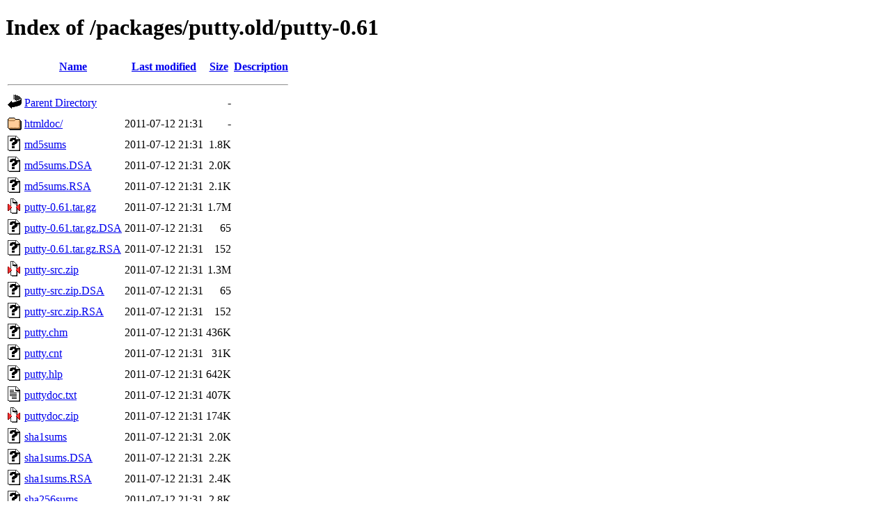

--- FILE ---
content_type: text/html;charset=UTF-8
request_url: https://ftp.icm.edu.pl/packages/putty.old/putty-0.61/
body_size: 842
content:
<!DOCTYPE HTML PUBLIC "-//W3C//DTD HTML 4.01//EN" "http://www.w3.org/TR/html4/strict.dtd">
<html>
 <head>
  <title>Index of /packages/putty.old/putty-0.61</title>
 </head>
 <body>
<h1>Index of /packages/putty.old/putty-0.61</h1>
  <table>
   <tr><th valign="top"><img src="/icons/blank.gif" alt="[ICO]"></th><th><a href="?C=N;O=D">Name</a></th><th><a href="?C=M;O=A">Last modified</a></th><th><a href="?C=S;O=A">Size</a></th><th><a href="?C=D;O=A">Description</a></th></tr>
   <tr><th colspan="5"><hr></th></tr>
<tr><td valign="top"><img src="/icons/back.gif" alt="[PARENTDIR]"></td><td><a href="/packages/putty.old/">Parent Directory</a></td><td>&nbsp;</td><td align="right">  - </td><td>&nbsp;</td></tr>
<tr><td valign="top"><img src="/icons/folder.gif" alt="[DIR]"></td><td><a href="htmldoc/">htmldoc/</a></td><td align="right">2011-07-12 21:31  </td><td align="right">  - </td><td>&nbsp;</td></tr>
<tr><td valign="top"><img src="/icons/unknown.gif" alt="[   ]"></td><td><a href="md5sums">md5sums</a></td><td align="right">2011-07-12 21:31  </td><td align="right">1.8K</td><td>&nbsp;</td></tr>
<tr><td valign="top"><img src="/icons/unknown.gif" alt="[   ]"></td><td><a href="md5sums.DSA">md5sums.DSA</a></td><td align="right">2011-07-12 21:31  </td><td align="right">2.0K</td><td>&nbsp;</td></tr>
<tr><td valign="top"><img src="/icons/unknown.gif" alt="[   ]"></td><td><a href="md5sums.RSA">md5sums.RSA</a></td><td align="right">2011-07-12 21:31  </td><td align="right">2.1K</td><td>&nbsp;</td></tr>
<tr><td valign="top"><img src="/icons/compressed.gif" alt="[   ]"></td><td><a href="putty-0.61.tar.gz">putty-0.61.tar.gz</a></td><td align="right">2011-07-12 21:31  </td><td align="right">1.7M</td><td>&nbsp;</td></tr>
<tr><td valign="top"><img src="/icons/unknown.gif" alt="[   ]"></td><td><a href="putty-0.61.tar.gz.DSA">putty-0.61.tar.gz.DSA</a></td><td align="right">2011-07-12 21:31  </td><td align="right"> 65 </td><td>&nbsp;</td></tr>
<tr><td valign="top"><img src="/icons/unknown.gif" alt="[   ]"></td><td><a href="putty-0.61.tar.gz.RSA">putty-0.61.tar.gz.RSA</a></td><td align="right">2011-07-12 21:31  </td><td align="right">152 </td><td>&nbsp;</td></tr>
<tr><td valign="top"><img src="/icons/compressed.gif" alt="[   ]"></td><td><a href="putty-src.zip">putty-src.zip</a></td><td align="right">2011-07-12 21:31  </td><td align="right">1.3M</td><td>&nbsp;</td></tr>
<tr><td valign="top"><img src="/icons/unknown.gif" alt="[   ]"></td><td><a href="putty-src.zip.DSA">putty-src.zip.DSA</a></td><td align="right">2011-07-12 21:31  </td><td align="right"> 65 </td><td>&nbsp;</td></tr>
<tr><td valign="top"><img src="/icons/unknown.gif" alt="[   ]"></td><td><a href="putty-src.zip.RSA">putty-src.zip.RSA</a></td><td align="right">2011-07-12 21:31  </td><td align="right">152 </td><td>&nbsp;</td></tr>
<tr><td valign="top"><img src="/icons/unknown.gif" alt="[   ]"></td><td><a href="putty.chm">putty.chm</a></td><td align="right">2011-07-12 21:31  </td><td align="right">436K</td><td>&nbsp;</td></tr>
<tr><td valign="top"><img src="/icons/unknown.gif" alt="[   ]"></td><td><a href="putty.cnt">putty.cnt</a></td><td align="right">2011-07-12 21:31  </td><td align="right"> 31K</td><td>&nbsp;</td></tr>
<tr><td valign="top"><img src="/icons/unknown.gif" alt="[   ]"></td><td><a href="putty.hlp">putty.hlp</a></td><td align="right">2011-07-12 21:31  </td><td align="right">642K</td><td>&nbsp;</td></tr>
<tr><td valign="top"><img src="/icons/text.gif" alt="[TXT]"></td><td><a href="puttydoc.txt">puttydoc.txt</a></td><td align="right">2011-07-12 21:31  </td><td align="right">407K</td><td>&nbsp;</td></tr>
<tr><td valign="top"><img src="/icons/compressed.gif" alt="[   ]"></td><td><a href="puttydoc.zip">puttydoc.zip</a></td><td align="right">2011-07-12 21:31  </td><td align="right">174K</td><td>&nbsp;</td></tr>
<tr><td valign="top"><img src="/icons/unknown.gif" alt="[   ]"></td><td><a href="sha1sums">sha1sums</a></td><td align="right">2011-07-12 21:31  </td><td align="right">2.0K</td><td>&nbsp;</td></tr>
<tr><td valign="top"><img src="/icons/unknown.gif" alt="[   ]"></td><td><a href="sha1sums.DSA">sha1sums.DSA</a></td><td align="right">2011-07-12 21:31  </td><td align="right">2.2K</td><td>&nbsp;</td></tr>
<tr><td valign="top"><img src="/icons/unknown.gif" alt="[   ]"></td><td><a href="sha1sums.RSA">sha1sums.RSA</a></td><td align="right">2011-07-12 21:31  </td><td align="right">2.4K</td><td>&nbsp;</td></tr>
<tr><td valign="top"><img src="/icons/unknown.gif" alt="[   ]"></td><td><a href="sha256sums">sha256sums</a></td><td align="right">2011-07-12 21:31  </td><td align="right">2.8K</td><td>&nbsp;</td></tr>
<tr><td valign="top"><img src="/icons/unknown.gif" alt="[   ]"></td><td><a href="sha256sums.DSA">sha256sums.DSA</a></td><td align="right">2011-07-12 21:31  </td><td align="right">3.0K</td><td>&nbsp;</td></tr>
<tr><td valign="top"><img src="/icons/unknown.gif" alt="[   ]"></td><td><a href="sha256sums.RSA">sha256sums.RSA</a></td><td align="right">2011-07-12 21:31  </td><td align="right">3.2K</td><td>&nbsp;</td></tr>
<tr><td valign="top"><img src="/icons/unknown.gif" alt="[   ]"></td><td><a href="sha512sums">sha512sums</a></td><td align="right">2011-07-12 21:31  </td><td align="right">4.9K</td><td>&nbsp;</td></tr>
<tr><td valign="top"><img src="/icons/unknown.gif" alt="[   ]"></td><td><a href="sha512sums.DSA">sha512sums.DSA</a></td><td align="right">2011-07-12 21:31  </td><td align="right">5.2K</td><td>&nbsp;</td></tr>
<tr><td valign="top"><img src="/icons/unknown.gif" alt="[   ]"></td><td><a href="sha512sums.RSA">sha512sums.RSA</a></td><td align="right">2011-07-12 21:31  </td><td align="right">5.3K</td><td>&nbsp;</td></tr>
<tr><td valign="top"><img src="/icons/folder.gif" alt="[DIR]"></td><td><a href="x86/">x86/</a></td><td align="right">2011-07-12 21:31  </td><td align="right">  - </td><td>&nbsp;</td></tr>
   <tr><th colspan="5"><hr></th></tr>
</table>
<address>Apache/2.4.66 (Debian) Server at ftp.icm.edu.pl Port 443</address>
</body></html>
